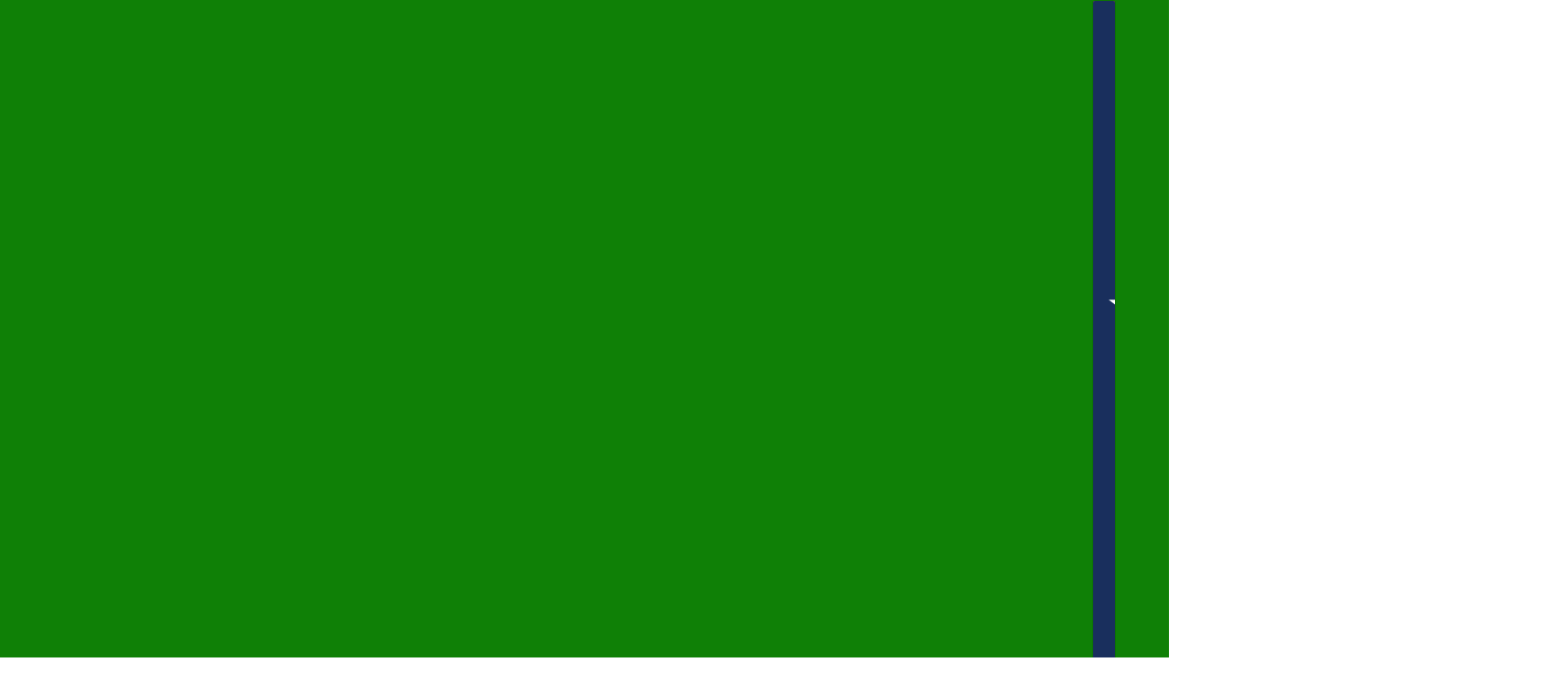

--- FILE ---
content_type: image/svg+xml
request_url: https://cdn.shopify.com/static/images/flags/kz.svg?width=26
body_size: 4303
content:
<svg xmlns="http://www.w3.org/2000/svg" viewBox="0 0 640 480"><g fill-rule="evenodd"><path fill="#6fdcff" d="M0 0h640v480H0z"/><g fill="#ffe400"><path d="M60.235 466.995c3.252 3.184 2.182 8.54 11.225 7.85 13.806 0 14.204-8.445 14.204-14.343 0-5.888-20.57-14.124-21.518-22.79-.96-8.673 4.748-11.095 9.524-11.095 4.748 0 8.082 2.777 8.082 5.198s-2.374 3.122-5.708 3.122 1.427-1.733-1.427-3.122-4.762 2.078-4.762 4.166c0 2.08 7.136 2.77 11.897 1.21.96 4.68 1.428 5.035-5.242 13 4.776-3.12 5.23-3.81 10.485-2.077-5.243-4.51-1.318-13.695-1.14-16.034s-1-5.116-3.142-6.504c-3.815-3.466-12.145-3.622-17.14-1.388-7.273 3.246-7.63 12.82-5.722 15.95l20.16 20.67c1.43 2.432 1.92 9.186-6.64 9.53-9.044.69-12.145-11.64-13.75-15.742-2.155 4.48-4.557 16.838-13.6 16.15-8.577-.345-10.224-7.1-8.797-9.53l20.71-21.078c1.893-3.13 1.536-12.704-5.737-15.95-4.995-2.234-13.31-2.078-17.126 1.388-2.14 1.388-3.336 4.165-3.157 6.503s4.104 11.524-1.14 16.034c5.257-1.732 5.724-1.043 10.486 2.078-6.67-7.964-6.19-8.32-5.244-12.996 4.762 1.557 11.91.868 11.91-1.21 0-2.087-1.92-5.553-4.774-4.165-2.84 1.39 1.907 3.12-1.414 3.12-3.35 0-5.723-.7-5.723-3.12s3.334-5.2 8.096-5.2 10.47 2.424 9.51 11.098c-.946 8.665-22.052 18.123-22.052 24.01 0 5.898 1.47 13.122 15.274 13.122 9.045.69 10.115-4.667 13.395-7.85z"/><path d="M59.137 343.293c3.252-3.184 5.928-12.62 14.972-11.932 13.802 0 19.03 7.63 19.03 13.53 0 5.89-28.077 54.086-29.023 62.75-.962 8.675 4.747 11.097 9.522 11.097 4.747 0 8.082-2.776 8.082-5.198s-2.374-3.123-5.71-3.123 1.43 1.733-1.426 3.122-4.763-2.08-4.763-4.166c0-2.078 7.136-2.767 11.898-1.21.96-4.678 1.428-5.033-5.24-12.998 4.775 3.12 5.227 3.81 10.483 2.077-5.242 4.51-1.317 13.697-1.14 16.036s-1 5.114-3.14 6.502c-3.816 3.466-12.146 3.623-17.14 1.39-7.274-3.248-7.63-12.82-5.724-15.95l27.13-58.596c1.427-2.433-2.374-10.408-10.938-10.752-9.043-.69-12.144 8.79-13.75 12.893l12.323-.898s.48 1.9 0 3.13c-6.368.417-12.324 1.576-12.324 1.576l-.466 6.242h6.08l-.48 2.767s-5.134-.345-5.6 0c-.48.344-.96 6.253-.96 6.253s-.948.344-1.977.344c-1.043 0-1.99-.344-1.99-.344s-.48-5.91-.947-6.253c-.48-.345-5.612 0-5.612 0l-.466-2.767h6.08l-.48-6.242s-5.957-1.16-12.325-1.576c-.466-1.232 0-3.132 0-3.132l12.324.898c-1.604-4.103-4.705-13.58-13.735-12.892-8.578.345-12.38 8.32-10.952 10.753l27.144 58.594c1.894 3.13 1.537 12.704-5.736 15.95-4.994 2.235-13.31 2.078-17.125-1.39-2.14-1.39-3.335-4.164-3.157-6.502s4.103-11.525-1.14-16.035c5.257 1.734 5.724 1.045 10.486-2.076-6.67 7.965-6.19 8.32-5.244 12.997 4.76-1.555 11.91-.866 11.91 1.21 0 2.09-1.92 5.555-4.775 4.167-2.84-1.39 1.908-3.12-1.413-3.12-3.35 0-5.724.7-5.724 3.12s3.335 5.2 8.097 5.2 10.47-2.423 9.51-11.097c-.947-8.666-29.024-56.863-29.024-62.75 0-5.898 5.23-13.53 19.035-13.53 9.043-.69 12.254 8.75 15.534 11.933z"/><path d="M59.137 319.408c3.252 3.184 5.928 12.62 14.972 11.932 13.802 0 19.03-7.63 19.03-13.53 0-5.887-28.077-54.083-29.024-62.748-.96-8.675 4.75-11.096 9.524-11.096 4.75 0 8.084 2.776 8.084 5.198s-2.374 3.12-5.71 3.12 1.428-1.73-1.426-3.12-4.763 2.078-4.763 4.165c0 2.075 7.136 2.764 11.898 1.21.96 4.675 1.427 5.03-5.242 12.995 4.777-3.12 5.23-3.81 10.486-2.077-5.242-4.51-1.317-13.697-1.14-16.036s-1-5.115-3.14-6.503c-3.816-3.466-12.146-3.623-17.14-1.39-7.275 3.25-7.63 12.82-5.724 15.952l27.13 58.594c1.43 2.433-2.373 10.408-10.936 10.752-9.043.69-12.145-8.79-13.75-12.893l12.323.898s.48-1.9 0-3.132c-6.37-.416-12.325-1.575-12.325-1.575l-.467-6.243h6.08l-.48-2.766s-5.134.344-5.6 0c-.48-.345-.96-6.254-.96-6.254s-.948-.344-1.978-.344c-1.042 0-1.99.344-1.99.344s-.48 5.91-.946 6.253c-.48.344-5.613 0-5.613 0l-.467 2.765h6.08l-.48 6.243s-5.956 1.16-12.324 1.576c-.467 1.232 0 3.132 0 3.132l12.322-.898c-1.604 4.103-4.706 13.58-13.735 12.892-8.578-.344-12.38-8.32-10.952-10.752L57.9 257.48c1.893-3.13 1.536-12.703-5.737-15.95-4.994-2.234-13.31-2.077-17.126 1.39-2.14 1.387-3.335 4.164-3.157 6.502s4.103 11.525-1.14 16.035c5.257-1.733 5.724-1.044 10.485 2.077-6.67-7.965-6.19-8.32-5.242-12.997 4.762 1.556 11.912.867 11.912-1.21 0-2.088-1.92-5.554-4.776-4.166-2.84 1.39 1.907 3.12-1.414 3.12-3.35 0-5.724-.696-5.724-3.12s3.334-5.2 8.096-5.2 10.47 2.425 9.51 11.1c-.947 8.665-29.024 56.86-29.024 62.75 0 5.897 5.227 13.528 19.033 13.528 9.043.69 12.254-8.748 15.534-11.932z"/><path d="M59.137 160.61c3.252-3.184 5.928-12.62 14.972-11.932 13.802 0 19.03 7.63 19.03 13.53 0 5.887-28.077 54.084-29.023 62.748-.962 8.675 4.747 11.097 9.522 11.097 4.747 0 8.082-2.777 8.082-5.2s-2.374-3.12-5.71-3.12 1.43 1.733-1.426 3.12-4.763-2.076-4.763-4.164c0-2.08 7.136-2.77 11.898-1.21.96-4.68 1.428-5.035-5.24-13 4.775 3.12 5.227 3.81 10.483 2.077-5.242 4.51-1.317 13.695-1.14 16.033s-1 5.116-3.14 6.505c-3.816 3.465-12.146 3.622-17.14 1.388-7.274-3.246-7.63-12.82-5.724-15.95l27.13-58.595c1.427-2.432-2.374-10.407-10.938-10.752-9.043-.69-12.144 8.79-13.75 12.892l12.323-.898s.48 1.9 0 3.132c-6.368.418-12.324 1.576-12.324 1.576l-.466 6.243h6.08l-.48 2.768s-5.134-.345-5.6 0c-.48.344-.96 6.252-.96 6.252s-.948.344-1.977.344c-1.043 0-1.99-.345-1.99-.345s-.48-5.91-.947-6.255c-.48-.345-5.612 0-5.612 0l-.466-2.767h6.08l-.48-6.244s-5.957-1.158-12.325-1.576c-.466-1.232 0-3.132 0-3.132l12.324.898c-1.604-4.102-4.705-13.58-13.735-12.892-8.578.345-12.38 8.32-10.952 10.752l27.144 58.594c1.894 3.132 1.537 12.705-5.736 15.95-4.994 2.235-13.31 2.078-17.125-1.387-2.14-1.39-3.335-4.164-3.157-6.503s4.103-11.525-1.14-16.035c5.257 1.732 5.724 1.043 10.486-2.078-6.67 7.965-6.19 8.32-5.244 12.996 4.76-1.555 11.91-.866 11.91 1.21 0 2.09-1.92 5.555-4.775 4.166-2.84-1.39 1.908-3.12-1.413-3.12-3.35 0-5.724.7-5.724 3.12s3.335 5.2 8.097 5.2 10.47-2.424 9.51-11.1c-.947-8.663-29.024-56.86-29.024-62.75 0-5.896 5.23-13.527 19.035-13.527 9.043-.69 12.254 8.747 15.534 11.93z"/><path d="M59.137 136.726c3.252 3.184 5.928 12.62 14.972 11.932 13.802 0 19.03-7.63 19.03-13.53 0-5.887-28.077-54.084-29.024-62.748-.96-8.675 4.75-11.097 9.524-11.097 4.75 0 8.084 2.777 8.084 5.2s-2.374 3.12-5.71 3.12 1.428-1.733-1.426-3.12-4.763 2.076-4.763 4.164c0 2.077 7.136 2.766 11.898 1.21.96 4.677 1.427 5.032-5.242 12.997 4.777-3.12 5.23-3.81 10.486-2.077-5.242-4.51-1.317-13.696-1.14-16.034s-1-5.115-3.14-6.504c-3.816-3.47-12.146-3.625-17.14-1.39-7.275 3.245-7.63 12.82-5.724 15.95l27.13 58.594c1.43 2.432-2.373 10.407-10.936 10.752-9.043.69-12.145-8.79-13.75-12.892l12.323.897s.48-1.9 0-3.13c-6.37-.42-12.325-1.577-12.325-1.577l-.467-6.242h6.08l-.48-2.765s-5.134.344-5.6 0c-.48-.345-.96-6.253-.96-6.253s-.948-.345-1.978-.345c-1.042 0-1.99.344-1.99.344s-.48 5.91-.946 6.254c-.48.344-5.613 0-5.613 0l-.467 2.766h6.08l-.48 6.243s-5.956 1.16-12.324 1.577c-.467 1.232 0 3.13 0 3.13l12.322-.896c-1.604 4.102-4.706 13.58-13.735 12.892-8.578-.345-12.38-8.32-10.952-10.752L57.897 74.8c1.894-3.132 1.537-12.705-5.736-15.95-4.993-2.235-13.31-2.08-17.125 1.387-2.14 1.388-3.335 4.164-3.157 6.503s4.103 11.524-1.14 16.034c5.257-1.733 5.724-1.044 10.485 2.077-6.67-7.963-6.19-8.32-5.242-12.994 4.763 1.555 11.913.866 11.913-1.21 0-2.09-1.92-5.555-4.776-4.166-2.84 1.387 1.908 3.12-1.413 3.12-3.35 0-5.724-.7-5.724-3.12s3.334-5.2 8.096-5.2 10.47 2.422 9.51 11.097c-.947 8.664-29.024 56.86-29.024 62.75 0 5.897 5.227 13.528 19.033 13.528 9.043.69 12.254-8.748 15.534-11.932z"/><path d="M60.234 13.003c3.253-3.184 2.182-8.54 11.226-7.85 13.805 0 14.203 8.445 14.203 14.343 0 5.887-20.57 14.124-21.518 22.788-.96 8.675 4.75 11.097 9.524 11.097 4.745 0 8.08-2.774 8.08-5.196s-2.374-3.12-5.71-3.12 1.43 1.732-1.426 3.12-4.762-2.077-4.762-4.165c0-2.078 7.136-2.767 11.898-1.21.96-4.68 1.428-5.034-5.24-12.998 4.774 3.12 5.227 3.81 10.483 2.078-5.242 4.51-1.317 13.696-1.14 16.034s-1 5.116-3.14 6.505c-3.816 3.464-12.146 3.62-17.14 1.387-7.275-3.246-7.63-12.82-5.724-15.95l20.16-20.67c1.424-2.432 1.92-9.186-6.645-9.53-9.043-.69-12.145 11.64-13.75 15.74C57.46 20.93 55.06 8.57 46.015 9.26c-8.576.344-10.223 7.1-8.796 9.53l20.71 21.076c1.892 3.132 1.535 12.705-5.738 15.95-4.995 2.235-13.312 2.078-17.127-1.387-2.14-1.39-3.334-4.166-3.156-6.505S36.012 36.4 30.77 31.89c5.257 1.733 5.724 1.044 10.485-2.077-6.67 7.964-6.19 8.32-5.242 12.996 4.762-1.557 11.912-.868 11.912 1.21 0 2.09-1.92 5.553-4.776 4.164-2.84-1.388 1.905-3.12-1.416-3.12-3.35 0-5.723.7-5.723 3.12s3.336 5.2 8.098 5.2 10.47-2.423 9.51-11.098c-.948-8.664-22.054-18.122-22.054-24.01 0-5.898 1.468-13.12 15.274-13.12 9.044-.69 10.115 4.665 13.394 7.85z"/></g><g fill="#ffe400" transform="translate(-194.73 8.285) scale(1.0673)"><rect rx="85.12" ry="80.648" height="161.3" width="170.24" y="104.45" x="425.9"/><path d="M506.94 56.355c-.708-.007-4.534 26.842-6.013 32.876-1.325 13.43 18.07 12.94 14.897-.53l-8.88-32.343zm6.83 259.855c.706.053 6.49-26.48 8.408-32.4 2.306-13.31-17.078-14.1-14.9-.45l6.492 32.85zm-135.6-131.6c-.06.67 27.915 6.277 34.156 8.123 14.037 2.25 14.962-16.113.547-14.115l-34.703 5.992zm271.72 3.19c.03-.67-28.166-5.274-34.483-6.896-14.123-1.745-14.234 16.638.08 14.125l34.403-7.23zm-243.1-88.16c-.482.493 17.893 21.25 21.605 26.35 9.588 9.97 22.265-3.946 9.616-10.794l-31.22-15.56zm211.16 171c.435-.53-19.772-19.698-23.937-24.472-10.465-9.145-21.82 5.76-8.59 11.543l32.528 12.93zM448.97 70.62c-.644.28 7.966 26.113 9.34 32.17 4.84 12.685 22.167 4.414 13.24-6.493L448.97 70.62zm123.01 232.34c.663-.237-6.032-26.575-6.96-32.708-3.897-12.973-21.79-5.862-13.682 5.606l20.642 27.1zm30.18-214.358c-.51-.465-22.71 16.61-28.152 20.045-10.676 8.923 3.807 21.156 11.236 9.282L602.16 88.6zM419.24 282.33c.476.497 23.874-15.076 29.553-18.145 11.304-8.2-2.247-21.355-10.528-10L419.24 282.33zm-35.09-144.17c-.29.612 24.124 14.715 29.362 18.422 12.45 6.543 19.765-10.482 5.47-13.14l-34.832-5.282zm253.92 98.44c.335-.59-22.987-16.266-27.94-20.31-11.94-7.346-20.487 9.157-6.42 12.75l34.36 7.56zm-80.7-172.88c-.657-.252-14.57 23.415-18.275 28.52-6.412 12.042 11.83 18.3 14.072 4.662l4.204-33.183zm-93.85 244.25c.637.294 16.252-22.4 20.322-27.25 7.28-11.59-10.46-19.035-13.696-5.577l-6.626 32.826zm-77.48-69.29c.257.625 27.986-5.986 34.45-6.926 13.65-3.825 5.964-20.703-6.057-12.906L386.04 238.68zm252.09-102.57c-.21-.64-28.357 4.13-34.873 4.643-13.9 2.917-7.468 20.26 5.096 13.273l29.777-17.916z"/><path d="M534.62 58.12c-.692-.142-10.14 25.428-12.87 31.057-4.15 12.903 14.954 16.12 14.705 2.318L534.62 58.12zm-48.47 255.85c.68.187 11.98-24.7 15.115-30.136 5.085-12.6-13.736-17.064-14.5-3.28l-.615 33.416zm-9.77-253.33c-.692.143 1.918 27.12 1.9 33.316 1.88 13.37 20.668 8.783 14.395-3.675l-16.29-29.64zm68.01 251.82c.7-.098.075-27.183.546-33.362-.895-13.462-19.974-10.12-14.628 2.72l14.082 30.64zM428.16 83.092c-.58.384 12.765 24.345 15.26 30.07 7.154 11.66 22.642.59 11.8-8.63l-27.06-21.44zM593.02 290.86c.607-.345-10.95-25.126-13.02-31.002-6.282-12.104-22.544-2.077-12.403 7.834l25.423 23.168zM393 116.64c-.397.556 21.128 18.39 25.624 22.888 11.09 8.456 21.36-7.142 7.75-12.065L393 116.64zm234.19 139.62c.436-.53-19.73-19.736-23.885-24.52-10.445-9.164-21.832 5.72-8.615 11.527l32.5 12.992zm-249.62-97.73c-.18.65 26.336 10.784 32.143 13.63 13.41 4.53 17.693-13.4 3.13-13.81l-35.273.18zm267.47 57.82c.23-.635-25.482-12.49-31.067-15.712-13.045-5.4-18.632 12.204-4.135 13.57l35.202 2.143zm-268.34-6.39c.098.665 28.69.262 35.207.752 14.214-.753 10.823-18.853-2.767-13.88L376.7 209.96zm270.21-44.99c-.05-.67-28.6-2.15-35.067-3.067-14.235-.184-12.178 18.095 1.743 14.027l33.324-10.96zm-245.73 98.46c.395.557 25.926-11.64 32.015-13.9 12.438-6.56 1.04-21.437-8.89-11.337L401.18 263.43zm222.3-152.33c-.353-.582-26.717 9.907-32.956 11.76-12.89 5.726-2.61 21.317 8.037 11.895l24.92-23.654zM442.83 298.77c.597.362 18.872-20.474 23.505-24.846 8.643-10.718-8.072-20.052-12.925-7.037l-10.58 31.883zM582.54 75.063c-.57-.4-20.327 19.183-25.27 23.24-9.406 10.123 6.584 20.534 12.38 7.87l12.89-31.11z"/><g transform="matrix(2.1824 0 0 2.063 -405.01 -272.56)"><path d="M360.137 247.89c.625 2.5.78 16.56 14.844 30 14.065 13.436 37.97 16.405 37.97 16.405s.158 1.875-1.56 2.03c-1.72.158-9.845-1.56-13.907-2.81-4.062-1.25-7.655-3.44-8.124-3.282-.47.156-1.25 1.562-2.5 1.406s-7.03-6.25-9.53-7.816c-2.5-1.562-10.94-10.78-13.75-15.312-2.815-4.53-3.44-7.5-4.377-7.5-.938 0-4.22 2.187-4.22 2.187s-2.968-4.53-5.624-11.72c-2.657-7.186-2.345-11.405-1.72-11.717.625-.313.625 5.312 2.656 10.468 2.032 5.158 4.844 6.72 4.844 6.72s-1.876-2.656-3.28-9.375-1.877-13.125-.94-15.156c.94-2.03 1.875-2.657 2.032-2.5.156.155-1.72 3.124-.47 10.78s4.845 14.22 5.626 13.906c.78-.312-.47-1.875-1.094-6.406s.625-7.342 1.72-7.654c.468-.47 1.25 5 1.405 7.344zm-9.845 12.81c-2.656-2.5-6.875-11.25-7.812-10.782-.938.47 6.875 12.97 7.03 14.063.157 1.096 1.876 4.534.626 4.065s-10.625-10.312-9.53-8.437 8.124 10.468 7.655 10.937-5.78-4.688-5.934-4.062c-.157.626 5.312 5.782 5.156 6.407s-3.437-3.28-3.437-2.5 3.438 4.686 3.438 5.31-2.97-2.812-2.03-.937c.937 1.875 3.593 3.594 3.437 4.22s-2.187-.783-2.187-.47c0 .312 3.905 1.72 4.842 2.812.938 1.094 7.344 8.438 12.188 12.188s18.594 10.156 19.53 10.156c.94 0 2.345-2.03 2.032-2.814-.312-.782-13.75-5.313-17.5-8.75-3.75-3.438-12.968-11.563-13.75-12.032-.78-.468-2.812-.312-2.812-.78s2.656.312 2.5 0c-.156-.313-3.75-1.876-3.594-2.188.155-.313 2.5.625 2.5.312s-4.22-2.657-4.063-3.126c.156-.47 3.125 1.406 3.125 1.094 0-.313-4.065-3.125-3.91-3.594.158-.47 3.126 2.188 2.97 1.563s-2.344-3.907-2.344-4.375c0-.468 3.594 3.438 3.907 2.657.312-.78-1.25-7.19-1.094-7.345s2.645 1.422 3.114.484c.468-.938-1.837-2.24-4.052-4.08zm46.108 49.2c-1.893.25-2.747-.393-1.672-1.934 1.488-.11 5.45-1.38 6.85-1.96s2.893-1.416 4.136-2.534c1.24-1.22 1.903.782 1.282 1.82-.515.73-2.838 2.043-4.545 2.738-2.476.825-4.61 1.967-6.05 1.87zm12.487-5.13c-1.25-1.408-.156-2.345 1.72-3.44 2.81-1.56 2.03-3.592 5.624-5.31 1.566-.94 23.91-10 31.25-14.845s27.816-20.313 33.284-30.938c5.47-10.625 2.813-11.406 3.594-11.875.78-.468 1.563 1.563 1.406 3.907-.156 2.34-1.875 9.372-1.406 10s8.28-5.47 11.406-12.97 5.625-15.315 7.188-15.315c1.563 0-2.655 12.813-5.312 17.813-2.656 5-5.78 7.5-5 8.593.782 1.094 8.594-5.47 11.25-10.312 2.657-4.843 5.157-9.218 5.625-8.28.47.937-2.5 11.25-6.718 16.094-4.22 4.843-9.22 8.28-8.438 9.062.78.782 6.405 1.563 12.343-2.5 5.938-4.062 6.563-10 7.345-9.687.78.31-.782 8.435-6.407 13.435s-13.28 5.47-12.967 6.563c.31 1.093 16.25-4.532 15.936-3.282-.313 1.25-20.626 9.218-20.783 10 0 .625 3.44.78 8.907-.47 5.47-1.25 10.628-5.467 11.41-4.53.154 1.406-3.908 4.844-10.158 6.406-6.25 1.562-9.374 3.75-9.53 4.22-.156.466 11.094-1.41 11.094-.784s-14.688 3.44-14.844 4.22c-.156.78 14.062-2.813 13.75-2.03-.313.78-19.22 6.404-19.063 6.717.156.312 15.78-3.438 15.47-2.813-.314.625-26.408 7.97-26.564 8.438-.158.468 22.967-5.157 22.81-4.688s-12.03 3.437-12.03 3.75c0 .312 9.53-1.562 9.375-1.094-.156.47-24.063 6.564-24.532 7.5-.468.94 12.344-2.5 12.188-.78s-27.655 11.094-27.812 9.375c-.156-1.72 16.72-6.093 16.563-6.56-.155-.47-9.686 1.092-9.843.155-.156-.94 6.25-2.97 5.782-3.44-.47-.468-5.314 1.406-4.845.313.47-1.094 9.53-5.313 9.375-5.625-.156-.314-3.28 1.092-2.97 0 .314-1.095 19.688-6.72 19.376-7.345-.312-.625-8.905 1.406-9.686 1.562-.313-.624 12.03-5.156 11.718-5.937-.312-.78-6.562 2.656-6.874 1.72-.312-.94 10.78-5.314 10.157-5.94s-5.78 1.72-6.405 1.095 10.47-8.437 8.75-8.594c-1.72-.156-3.75 2.345-4.062.782.313-2.032 8.75-5.313 6.875-6.875-2.97-.937-13.125.626-17.344 3.126s-18.126 16.406-21.564 18.593c-3.437 2.187-15 7.03-17.187 7.97-3.44 1.25-4.064 3.123-7.5 4.842-6.25 1.718-6.25 3.593-9.22 4.686-1.093.313-12.343 5.78-12.5 5.313zm-15.78 7.027c-1.875.938-3.593 3.438-2.5 4.375.625 1.25 2.5-2.656 4.062-2.5 1.56.156 3.75.157 7.966.47 4.22.312 6.406-.938 8.75-.782s7.657-1.25 10.157-1.25 2.968.312 3.28-.782c.313-1.093-7.812-.312-11.406-.468-3.594-.156-8.126.78-10.782.78-2.5-.155-6.875-.937-9.53.157z"/><rect rx="1.719" ry="1.484" height="2.969" width="3.438" y="309.14" x="401.7"/><path d="M445.02 307.73c1.718-.312 6.307 1.25 9.478 2.032 5.828 2.188 16.603 1.094 16.603 2.188s-.67 2.5-3.24 2.656-8.76-.937-8.586-.937 4.972 2.184 3.6 2.81-5.486-1.25-6.17-.78 3.77 1.404 3.085 1.72c-.687.31-3.783-.47-4.81-.315-1.03.155.866 1.25-.335 1.718-1.2.47-3.216-.624-4.073-.313-.856.315 1.846 2.033.646 2.19-1.2.155-4.09-.78-5.632-.938-1.543-.156 1.518 1.562.49 1.718-1.03.157-3.827-1.248-4.512-1.248s.055 1.874-.973 1.874c-1.03 0-2.24-1.562-2.753-1.562s.01 1.875-1.018 1.875-1.398-2.034-2.255-1.878c-1.014.157.025 2.656-1.346 2.5-1.37-.157-1.554-2.656-2.58-2.5-1.03.156.18 2.5-.85 2.5s-1.194-2.344-2.223-2.5c-1.028-.156-.52 2.187-1.205 2.187s-1.195-2.187-1.54-2.187c-.34 0-.002 2.187-1.203 2.03s-1.195-2.5-1.54-2.343c-.342.16-.35 1.72-1.204 1.72s-.853-1.56-1.195-1.405c-.344.156-1.55 2.187-2.405 1.875-.857-.314.206-1.876-.136-1.876-.344 0-1.407 1.093-2.093.937s.035-1.403-.137-1.403c-.173 0-1.75.78-2.437.78s-2.57 1.095-3.086.157c-.513-.937 1.342-.937 1.684-1.875.346-.938-.996-3.594.375-4.53 1.372-.94 5.658 1.25 12-.314 11.656-3.125 20.652-6.718 21.575-6.563z"/></g></g></g></svg>